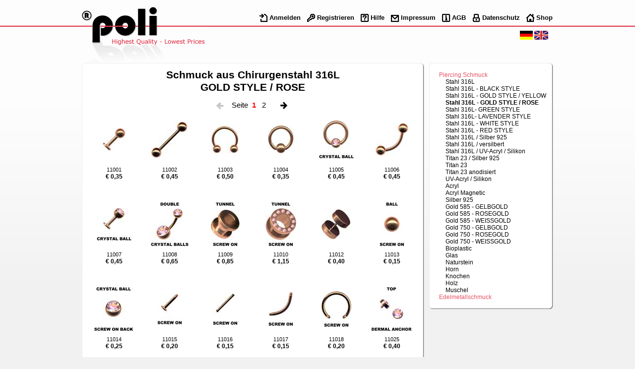

--- FILE ---
content_type: text/html; charset=utf-8
request_url: https://www.piercings-piercing.de/shop-DE/stahl-316l-gold-style-rose:::93_1.html?SID=21d92ec77e4a96a98eec928aa746ebc3
body_size: 3992
content:
<!doctype html public "-//W3C//DTD HTML 4.01//EN" "http://www.w3.org/TR/html4/strict.dtd">
<html>
<head>
<title>Poli Shop - Schmuck aus Chirurgenstahl 316L <br> GOLD STYLE / ROSE</title>
<link rel="SHORTCUT ICON" href="https://www.piercings-piercing.de/favicon.ico">
<meta name="description" content=" Schmuck aus Chirurgenstahl 316L <br> GOLD STYLE / ROSE">
<meta name="keywords" content="Stahl 316L - GOLD STYLE / ROSE">
<meta http-equiv="content-language" content="de">
<meta http-equiv="cache-control" content="no-cache">
<meta name="expires" content="0">
<meta name="robots" content="index,follow">
<meta name="language" content="de">
<meta name="author" content="Poli Schmuckmanufaktur Hannelore Politowski">
<meta name="company" content="Poli Schmuckmanufaktur Hannelore Politowski">
<meta name="page-topic" content="shopping">
<meta name="reply-to" content="info@piercings-piercing.de">
<meta name="distribution" content="global">
<meta name="revisit-after" content="7">
<meta http-equiv="Content-Type" content="text/html; charset=utf-8">
<meta http-equiv="Content-Style-Type" content="text/css"><link rel="StyleSheet" href="https://www.piercings-piercing.de/styles.css?1" type="text/css">
<script type="text/javascript"  src="https://www.piercings-piercing.de/js/jscript"></script>
</head>
<body style="background: #F1F1F1 url('images/themes/bg_red_line.gif') repeat-x;">


<div id="page_container" style="width:950px">
<!-- page top START --><div id="header_container" >
<img id="poli_logo" src="images/themes/poli_logo.gif" alt="POLI" >
<div id="user_container" >
&nbsp;</div>
<div id="header_menu_container">
<a class="menu" href="https://sslsites.de/www.piercing-piercing-piercing.de/shop-DE/login:_:3.html" rel="nofollow"><img src="images/iconsets/iconset0/icon_login.gif" alt="Anmelden"><span>Anmelden</span></a>
<a class="menu" href="https://sslsites.de/www.piercing-piercing-piercing.de/shop-DE/login:_:7.html" rel="nofollow"><img src="images/iconsets/iconset0/icon_register.gif" alt="Registrieren"><span>Registrieren</span></a>
<a class="menu" href="https://www.piercings-piercing.de/shop-DE/hilfe:_:8.html?SID=89718048ac8542c3d5af9104085cfc31" ><img src="images/iconsets/iconset0/icon_help.gif" alt="Hilfe"><span>Hilfe</span></a>
<a class="menu" href="https://www.piercings-piercing.de/shop-DE/impressum:_:0.html?SID=89718048ac8542c3d5af9104085cfc31" ><img src="images/iconsets/iconset0/icon_about_us.gif" alt="Impressum"><span>Impressum</span></a>
<a class="menu" href="https://www.piercings-piercing.de/shop-DE/konditionen:_:9.html?SID=89718048ac8542c3d5af9104085cfc31" ><img src="images/iconsets/iconset0/icon_conditions.gif" alt="AGB"><span>AGB</span></a>
<a class="menu" href="https://www.piercings-piercing.de/shop-DE/Datenschutz:_:10.html?SID=89718048ac8542c3d5af9104085cfc31" ><img src="images/iconsets/iconset0/icon_data_prot.gif" alt="Datenschutz"><span>Datenschutz</span></a>
<a class="menu" href="https://www.piercings-piercing.de/shop-DE/shop:::.html?SID=89718048ac8542c3d5af9104085cfc31" ><img src="images/iconsets/iconset0/icon_home.gif" alt="Shop"><span>Shop</span></a>
<div id="header_menu2_container">
<div id="google_translate_element" style="inline-block;float:right;margin-left:10px;"></div>
<script type="text/javascript">
function googleTranslateElementInit() {
  new google.translate.TranslateElement({pageLanguage: 'de', includedLanguages: 'de,en,bg,bs,cs,da,el,es,et,fa,fi,fr,hr,hu,is,it,ja,ka,ko,lt,lv,nl,no,pl,pt,ro,ru,sk,sl,sq,sr,sv,th,tr,uk,vi,zh-CN,zh-TW', layout: google.translate.TranslateElement.InlineLayout.SIMPLE, multilanguagePage: true}, 'google_translate_element');
}
</script>
<script type="text/javascript" src="//translate.google.com/translate_a/element.js?cb=googleTranslateElementInit"></script><span id="language_selector" style="margin-left:10px;">
<img src="images/DE.gif" alt="Deutsch">
<a href="https://www.piercings-piercing.de/shop.php?SID=89718048ac8542c3d5af9104085cfc31&amp;p=1&amp;d=93&amp;s=1&amp;l=EN" rel="nofollow"><img src="images/EN.gif" alt="English"></a>
</span>
</div> <!-- header_menu2_container -->
</div> <!-- header_menu_container -->
</div> <!-- -->
<!-- page top END -->
<!-- page middle start-->
<div id="page_middle" style="width:950px;clear:both">
<!-- item container start -->
<div id="item_container" style="width:690px"><!-- css & pictures shaded box top  -->
<div class="box" style="height:6px;">
<img style="float:left" src="images/boxes/bx1/b1_tl.gif" alt="">
<img style="float:right" src="images/boxes/bx1/b1_tr.gif" alt="">
<div style="margin-left:6px;margin-right:7px;height:6px;background: url(images/boxes/bx1/b1_t.gif) top repeat-x;">
</div>
</div>
<!-- shaded box middle  -->
<div class="box" style="background: url(images/boxes/bx1/b1_l.gif) left repeat-y;;">
<div style="background: url(images/boxes/bx1/b1_r.gif) right repeat-y;">
<div class="box_content" style="margin-right:7px;margin-left:6px;padding:1px;">
<!-- shaded box content start  --><div class="department_header">
<h1>Schmuck aus Chirurgenstahl 316L <br> GOLD STYLE / ROSE</h1>
</div><div class="page_select"><span class="page_sel_left"><img alt="Vorige Seite" src="images/iconsets/iconset0/icon_arrow_left_off.gif"></span>
Seite 
<span class="page_nr_act">1</span><span class="page_nr"><a href="https://www.piercings-piercing.de/shop-DE/stahl-316l-gold-style-rose:::93_2.html?SID=89718048ac8542c3d5af9104085cfc31">2</a></span>
<span class="page_sel_right"><a href="https://www.piercings-piercing.de/shop-DE/stahl-316l-gold-style-rose:::93_2.html?SID=89718048ac8542c3d5af9104085cfc31"><img alt="N&auml;chste Seite" src="images/iconsets/iconset0/icon_arrow_right.gif"></a></span>
</div>
<table class="items_container">
<tr>
<td class="items_img" ><a href="https://www.piercings-piercing.de/shop-DE/stahl-316l-gold-style-rose/lippenstecker-11001::3003.html?SID=89718048ac8542c3d5af9104085cfc31"><img src="images/items/100x100/11001.jpg?1769192930" alt="Lippenstecker 11001"></a></td>
<td class="items_img" ><a href="https://www.piercings-piercing.de/shop-DE/stahl-316l-gold-style-rose/stecker-11002::3004.html?SID=89718048ac8542c3d5af9104085cfc31"><img src="images/items/100x100/11002.jpg?1769192930" alt="Stecker 11002"></a></td>
<td class="items_img" ><a href="https://www.piercings-piercing.de/shop-DE/stahl-316l-gold-style-rose/hufeisen-11003::3005.html?SID=89718048ac8542c3d5af9104085cfc31"><img src="images/items/100x100/11003.jpg?1769192930" alt="Hufeisen 11003"></a></td>
<td class="items_img" ><a href="https://www.piercings-piercing.de/shop-DE/stahl-316l-gold-style-rose/klemmring-11004::3006.html?SID=89718048ac8542c3d5af9104085cfc31"><img src="images/items/100x100/11004.jpg?1769192930" alt="Klemmring 11004"></a></td>
<td class="items_img" ><a href="https://www.piercings-piercing.de/shop-DE/stahl-316l-gold-style-rose/klemmring-11005::3007.html?SID=89718048ac8542c3d5af9104085cfc31"><img src="images/items/100x100/11005.jpg?1769192930" alt="Klemmring 11005"></a></td>
<td class="items_img" ><a href="https://www.piercings-piercing.de/shop-DE/stahl-316l-gold-style-rose/banane-11006::3008.html?SID=89718048ac8542c3d5af9104085cfc31"><img src="images/items/100x100/11006.jpg?1769192930" alt="Banane 11006"></a></td>
<tr>
<td class="items_txt" ><a class="items" href="https://www.piercings-piercing.de/shop-DE/stahl-316l-gold-style-rose/lippenstecker-11001::3003.html?SID=89718048ac8542c3d5af9104085cfc31">11001</a><br>
<b>&euro; 0,35</b></td>
<td class="items_txt" ><a class="items" href="https://www.piercings-piercing.de/shop-DE/stahl-316l-gold-style-rose/stecker-11002::3004.html?SID=89718048ac8542c3d5af9104085cfc31">11002</a><br>
<b>&euro; 0,45</b></td>
<td class="items_txt" ><a class="items" href="https://www.piercings-piercing.de/shop-DE/stahl-316l-gold-style-rose/hufeisen-11003::3005.html?SID=89718048ac8542c3d5af9104085cfc31">11003</a><br>
<b>&euro; 0,50</b></td>
<td class="items_txt" ><a class="items" href="https://www.piercings-piercing.de/shop-DE/stahl-316l-gold-style-rose/klemmring-11004::3006.html?SID=89718048ac8542c3d5af9104085cfc31">11004</a><br>
<b>&euro; 0,35</b></td>
<td class="items_txt" ><a class="items" href="https://www.piercings-piercing.de/shop-DE/stahl-316l-gold-style-rose/klemmring-11005::3007.html?SID=89718048ac8542c3d5af9104085cfc31">11005</a><br>
<b>&euro; 0,45</b></td>
<td class="items_txt" ><a class="items" href="https://www.piercings-piercing.de/shop-DE/stahl-316l-gold-style-rose/banane-11006::3008.html?SID=89718048ac8542c3d5af9104085cfc31">11006</a><br>
<b>&euro; 0,45</b></td>

</tr>
<tr>
<td class="items_img" ><a href="https://www.piercings-piercing.de/shop-DE/stahl-316l-gold-style-rose/lippenstecker-11007::3009.html?SID=89718048ac8542c3d5af9104085cfc31"><img src="images/items/100x100/11007.jpg?1769192930" alt="Lippenstecker 11007"></a></td>
<td class="items_img" ><a href="https://www.piercings-piercing.de/shop-DE/stahl-316l-gold-style-rose/banane-11008::3010.html?SID=89718048ac8542c3d5af9104085cfc31"><img src="images/items/100x100/11008.jpg?1769192930" alt="Banane 11008"></a></td>
<td class="items_img" ><a href="https://www.piercings-piercing.de/shop-DE/stahl-316l-gold-style-rose/tunnel-11009::3011.html?SID=89718048ac8542c3d5af9104085cfc31"><img src="images/items/100x100/11009.jpg?1769192930" alt="Tunnel 11009"></a></td>
<td class="items_img" ><a href="https://www.piercings-piercing.de/shop-DE/stahl-316l-gold-style-rose/tunnel-11010::3012.html?SID=89718048ac8542c3d5af9104085cfc31"><img src="images/items/100x100/11010.jpg?1769192930" alt="Tunnel 11010"></a></td>
<td class="items_img" ><a href="https://www.piercings-piercing.de/shop-DE/stahl-316l-gold-style-rose/fake-stecker-11012::3165.html?SID=89718048ac8542c3d5af9104085cfc31"><img src="images/items/100x100/11012.jpg?1769192930" alt="Fake-Stecker 11012"></a></td>
<td class="items_img" ><a href="https://www.piercings-piercing.de/shop-DE/stahl-316l-gold-style-rose/schraubkugel-11013::3166.html?SID=89718048ac8542c3d5af9104085cfc31"><img src="images/items/100x100/11013.jpg?1769192930" alt="Schraubkugel 11013"></a></td>
<tr>
<td class="items_txt" ><a class="items" href="https://www.piercings-piercing.de/shop-DE/stahl-316l-gold-style-rose/lippenstecker-11007::3009.html?SID=89718048ac8542c3d5af9104085cfc31">11007</a><br>
<b>&euro; 0,45</b></td>
<td class="items_txt" ><a class="items" href="https://www.piercings-piercing.de/shop-DE/stahl-316l-gold-style-rose/banane-11008::3010.html?SID=89718048ac8542c3d5af9104085cfc31">11008</a><br>
<b>&euro; 0,65</b></td>
<td class="items_txt" ><a class="items" href="https://www.piercings-piercing.de/shop-DE/stahl-316l-gold-style-rose/tunnel-11009::3011.html?SID=89718048ac8542c3d5af9104085cfc31">11009</a><br>
<b>&euro; 0,85</b></td>
<td class="items_txt" ><a class="items" href="https://www.piercings-piercing.de/shop-DE/stahl-316l-gold-style-rose/tunnel-11010::3012.html?SID=89718048ac8542c3d5af9104085cfc31">11010</a><br>
<b>&euro; 1,15</b></td>
<td class="items_txt" ><a class="items" href="https://www.piercings-piercing.de/shop-DE/stahl-316l-gold-style-rose/fake-stecker-11012::3165.html?SID=89718048ac8542c3d5af9104085cfc31">11012</a><br>
<b>&euro; 0,40</b></td>
<td class="items_txt" ><a class="items" href="https://www.piercings-piercing.de/shop-DE/stahl-316l-gold-style-rose/schraubkugel-11013::3166.html?SID=89718048ac8542c3d5af9104085cfc31">11013</a><br>
<b>&euro; 0,15</b></td>

</tr>
<tr>
<td class="items_img" ><a href="https://www.piercings-piercing.de/shop-DE/stahl-316l-gold-style-rose/schraubkugel-11014::3167.html?SID=89718048ac8542c3d5af9104085cfc31"><img src="images/items/100x100/11014.jpg?1769192930" alt="Schraubkugel 11014"></a></td>
<td class="items_img" ><a href="https://www.piercings-piercing.de/shop-DE/stahl-316l-gold-style-rose/t-stab-11015::3168.html?SID=89718048ac8542c3d5af9104085cfc31"><img src="images/items/100x100/11015.jpg?1769192930" alt="T-Stab 11015"></a></td>
<td class="items_img" ><a href="https://www.piercings-piercing.de/shop-DE/stahl-316l-gold-style-rose/gewindestab-11016::3181.html?SID=89718048ac8542c3d5af9104085cfc31"><img src="images/items/100x100/11016.jpg?1769192930" alt="Gewindestab 11016"></a></td>
<td class="items_img" ><a href="https://www.piercings-piercing.de/shop-DE/stahl-316l-gold-style-rose/gewindestab-11017::3182.html?SID=89718048ac8542c3d5af9104085cfc31"><img src="images/items/100x100/11017.jpg?1769192930" alt="Gewindestab 11017"></a></td>
<td class="items_img" ><a href="https://www.piercings-piercing.de/shop-DE/stahl-316l-gold-style-rose/hufeisen-11018::3183.html?SID=89718048ac8542c3d5af9104085cfc31"><img src="images/items/100x100/11018.jpg?1769192930" alt="Hufeisen 11018"></a></td>
<td class="items_img" ><a href="https://www.piercings-piercing.de/shop-DE/stahl-316l-gold-style-rose/aufsatz-f%C3%BCr-hautanker-11025::3192.html?SID=89718048ac8542c3d5af9104085cfc31"><img src="images/items/100x100/11025.jpg?1769192930" alt="Aufsatz für Hautanker 11025"></a></td>
<tr>
<td class="items_txt" ><a class="items" href="https://www.piercings-piercing.de/shop-DE/stahl-316l-gold-style-rose/schraubkugel-11014::3167.html?SID=89718048ac8542c3d5af9104085cfc31">11014</a><br>
<b>&euro; 0,25</b></td>
<td class="items_txt" ><a class="items" href="https://www.piercings-piercing.de/shop-DE/stahl-316l-gold-style-rose/t-stab-11015::3168.html?SID=89718048ac8542c3d5af9104085cfc31">11015</a><br>
<b>&euro; 0,20</b></td>
<td class="items_txt" ><a class="items" href="https://www.piercings-piercing.de/shop-DE/stahl-316l-gold-style-rose/gewindestab-11016::3181.html?SID=89718048ac8542c3d5af9104085cfc31">11016</a><br>
<b>&euro; 0,15</b></td>
<td class="items_txt" ><a class="items" href="https://www.piercings-piercing.de/shop-DE/stahl-316l-gold-style-rose/gewindestab-11017::3182.html?SID=89718048ac8542c3d5af9104085cfc31">11017</a><br>
<b>&euro; 0,15</b></td>
<td class="items_txt" ><a class="items" href="https://www.piercings-piercing.de/shop-DE/stahl-316l-gold-style-rose/hufeisen-11018::3183.html?SID=89718048ac8542c3d5af9104085cfc31">11018</a><br>
<b>&euro; 0,20</b></td>
<td class="items_txt" ><a class="items" href="https://www.piercings-piercing.de/shop-DE/stahl-316l-gold-style-rose/aufsatz-f%C3%BCr-hautanker-11025::3192.html?SID=89718048ac8542c3d5af9104085cfc31">11025</a><br>
<b>&euro; 0,40</b></td>

</tr>
<tr>
<td class="items_img" ><a href="https://www.piercings-piercing.de/shop-DE/stahl-316l-gold-style-rose/aufsatz-f%C3%BCr-hautanker-11026::3235.html?SID=89718048ac8542c3d5af9104085cfc31"><img src="images/items/100x100/11026.jpg?1769192930" alt="Aufsatz für Hautanker 11026"></a></td>
<td class="items_img" ><a href="https://www.piercings-piercing.de/shop-DE/stahl-316l-gold-style-rose/klemmkugel-11028::3223.html?SID=89718048ac8542c3d5af9104085cfc31"><img src="images/items/100x100/11028.jpg?1769192930" alt="Klemmkugel 11028"></a></td>
<td class="items_img" ><a href="https://www.piercings-piercing.de/shop-DE/stahl-316l-gold-style-rose/banane-11029::3236.html?SID=89718048ac8542c3d5af9104085cfc31"><img src="images/items/100x100/11029.jpg?1769192930" alt="Banane 11029"></a></td>
<td class="items_img" ><a href="https://www.piercings-piercing.de/shop-DE/stahl-316l-gold-style-rose/clicker-11032::3327.html?SID=89718048ac8542c3d5af9104085cfc31"><img src="images/items/100x100/11032.jpg?1769192930" alt="Clicker 11032"></a></td>
<td class="items_img" ><a href="https://www.piercings-piercing.de/shop-DE/stahl-316l-gold-style-rose/clicker-11033::3326.html?SID=89718048ac8542c3d5af9104085cfc31"><img src="images/items/100x100/11033.jpg?1769192930" alt="Clicker 11033"></a></td>
<td class="items_img" ><a href="https://www.piercings-piercing.de/shop-DE/stahl-316l-gold-style-rose/clicker-11035::3353.html?SID=89718048ac8542c3d5af9104085cfc31"><img src="images/items/100x100/11035.jpg?1769192930" alt="Clicker 11035"></a></td>
<tr>
<td class="items_txt" ><a class="items" href="https://www.piercings-piercing.de/shop-DE/stahl-316l-gold-style-rose/aufsatz-f%C3%BCr-hautanker-11026::3235.html?SID=89718048ac8542c3d5af9104085cfc31">11026</a><br>
<b>&euro; 0,40</b></td>
<td class="items_txt" ><a class="items" href="https://www.piercings-piercing.de/shop-DE/stahl-316l-gold-style-rose/klemmkugel-11028::3223.html?SID=89718048ac8542c3d5af9104085cfc31">11028</a><br>
<b>&euro; 0,15</b></td>
<td class="items_txt" ><a class="items" href="https://www.piercings-piercing.de/shop-DE/stahl-316l-gold-style-rose/banane-11029::3236.html?SID=89718048ac8542c3d5af9104085cfc31">11029</a><br>
<b>&euro; 0,55</b></td>
<td class="items_txt" ><a class="items" href="https://www.piercings-piercing.de/shop-DE/stahl-316l-gold-style-rose/clicker-11032::3327.html?SID=89718048ac8542c3d5af9104085cfc31">11032</a><br>
<b>&euro; 1,45</b></td>
<td class="items_txt" ><a class="items" href="https://www.piercings-piercing.de/shop-DE/stahl-316l-gold-style-rose/clicker-11033::3326.html?SID=89718048ac8542c3d5af9104085cfc31">11033</a><br>
<b>&euro; 1,75</b></td>
<td class="items_txt" ><a class="items" href="https://www.piercings-piercing.de/shop-DE/stahl-316l-gold-style-rose/clicker-11035::3353.html?SID=89718048ac8542c3d5af9104085cfc31">11035</a><br>
<b>&euro; 1,95</b></td>

</tr>
<tr>
<td class="items_img" ><a href="https://www.piercings-piercing.de/shop-DE/stahl-316l-gold-style-rose/clicker-11034::3348.html?SID=89718048ac8542c3d5af9104085cfc31"><img src="images/items/100x100/11034.jpg?1769192930" alt="Clicker 11034"></a></td>
<td class="items_img" ><a href="https://www.piercings-piercing.de/shop-DE/stahl-316l-gold-style-rose/clicker-11031::3311.html?SID=89718048ac8542c3d5af9104085cfc31"><img src="images/items/100x100/11031.jpg?1769192930" alt="Clicker 11031"></a></td>
<td class="items_img">&nbsp;</td>
<td class="items_img">&nbsp;</td>
<td class="items_img">&nbsp;</td>
<td class="items_img">&nbsp;</td>
</tr>
<tr>
<td class="items_txt" ><a class="items" href="https://www.piercings-piercing.de/shop-DE/stahl-316l-gold-style-rose/clicker-11034::3348.html?SID=89718048ac8542c3d5af9104085cfc31">11034</a><br>
<b>&euro; 1,95</b></td>
<td class="items_txt" ><a class="items" href="https://www.piercings-piercing.de/shop-DE/stahl-316l-gold-style-rose/clicker-11031::3311.html?SID=89718048ac8542c3d5af9104085cfc31">11031</a><br>
<b>&euro; 1,95</b></td>
<td class="items_txt">&nbsp;</td>
<td class="items_txt">&nbsp;</td>
<td class="items_txt">&nbsp;</td>
<td class="items_txt">&nbsp;</td>

</tr></table>
<div class="page_select"><span class="page_sel_left"><img alt="Vorige Seite" src="images/iconsets/iconset0/icon_arrow_left_off.gif"></span>
Seite 
<span class="page_nr_act">1</span><span class="page_nr"><a href="https://www.piercings-piercing.de/shop-DE/stahl-316l-gold-style-rose:::93_2.html?SID=89718048ac8542c3d5af9104085cfc31">2</a></span>
<span class="page_sel_right"><a href="https://www.piercings-piercing.de/shop-DE/stahl-316l-gold-style-rose:::93_2.html?SID=89718048ac8542c3d5af9104085cfc31"><img alt="N&auml;chste Seite" src="images/iconsets/iconset0/icon_arrow_right.gif"></a></span>
</div>
<!-- shaded box content end  -->
</div>
</div>
</div>
<!-- shaded box bottom  -->
<div class="box" style="height:6px;">
<img style="float:left" src="images/boxes/bx1/b1_bl.gif" alt="">
<img style="float:right" src="images/boxes/bx1/b1_br.gif" alt="">
<div style="margin-right:7px;margin-left:6px;height:6px;background: url(images/boxes/bx1/b1_b.gif) top repeat-x;">
</div>
</div>
<!-- item window end -->
</div>
<div id="side_container" style="width:250px"><!-- navigator / basket start -->
<!-- css & pictures shaded box top  -->
<div class="box" style="height:6px;">
<img style="float:left" src="images/boxes/bx1/b1_tl.gif" alt="">
<img style="float:right" src="images/boxes/bx1/b1_tr.gif" alt="">
<div style="margin-left:6px;margin-right:7px;height:6px;background: url(images/boxes/bx1/b1_t.gif) top repeat-x;">
</div>
</div>
<!-- shaded box middle  -->
<div class="box" style="background: url(images/boxes/bx1/b1_l.gif) left repeat-y;;">
<div style="background: url(images/boxes/bx1/b1_r.gif) right repeat-y;">
<div class="box_content" style="margin-right:7px;margin-left:6px;padding:1px;">
<!-- shaded box content start  --><div id="side">
<div id="navtree">

<ul>
<li><a class="main" href="https://www.piercings-piercing.de/shop-DE/piercing-schmuck:::34_1.html?SID=89718048ac8542c3d5af9104085cfc31">Piercing Schmuck </a>
<ul>
<li><a href="https://www.piercings-piercing.de/shop-DE/stahl-316l:::6_1.html?SID=89718048ac8542c3d5af9104085cfc31">Stahl 316L </a></li>
<li><a href="https://www.piercings-piercing.de/shop-DE/stahl-316l-black-style:::7_1.html?SID=89718048ac8542c3d5af9104085cfc31">Stahl 316L - BLACK STYLE</a></li>
<li><a href="https://www.piercings-piercing.de/shop-DE/stahl-316l-gold-style-yellow:::8_1.html?SID=89718048ac8542c3d5af9104085cfc31">Stahl 316L - GOLD STYLE / YELLOW</a></li>
<li><a class="highlight" href="https://www.piercings-piercing.de/shop-DE/stahl-316l-gold-style-rose:::93_1.html?SID=89718048ac8542c3d5af9104085cfc31">Stahl 316L - GOLD STYLE / ROSE</a></li>
<li><a href="https://www.piercings-piercing.de/shop-DE/stahl-316l-green-style:::78_1.html?SID=89718048ac8542c3d5af9104085cfc31">Stahl 316L- GREEN STYLE</a></li>
<li><a href="https://www.piercings-piercing.de/shop-DE/stahl-316l-lavender-style:::79_1.html?SID=89718048ac8542c3d5af9104085cfc31">Stahl 316L- LAVENDER STYLE</a></li>
<li><a href="https://www.piercings-piercing.de/shop-DE/stahl-316l-white-style:::80_1.html?SID=89718048ac8542c3d5af9104085cfc31">Stahl 316L - WHITE STYLE</a></li>
<li><a href="https://www.piercings-piercing.de/shop-DE/stahl-316l-red-style:::91_1.html?SID=89718048ac8542c3d5af9104085cfc31">Stahl 316L - RED STYLE</a></li>
<li><a href="https://www.piercings-piercing.de/shop-DE/stahl-316l-silber-925:::9_1.html?SID=89718048ac8542c3d5af9104085cfc31">Stahl 316L / Silber 925</a></li>
<li><a href="https://www.piercings-piercing.de/shop-DE/stahl-316l-versilbert:::10_1.html?SID=89718048ac8542c3d5af9104085cfc31">Stahl 316L / versilbert</a></li>
<li><a href="https://www.piercings-piercing.de/shop-DE/stahl-316l-uv-acryl-silikon:::13_1.html?SID=89718048ac8542c3d5af9104085cfc31">Stahl 316L / UV-Acryl / Silikon</a></li>
<li><a href="https://www.piercings-piercing.de/shop-DE/titan-23-silber-925:::11_1.html?SID=89718048ac8542c3d5af9104085cfc31">Titan 23 / Silber 925</a></li>
<li><a href="https://www.piercings-piercing.de/shop-DE/titan-23:::12_1.html?SID=89718048ac8542c3d5af9104085cfc31">Titan 23</a></li>
<li><a href="https://www.piercings-piercing.de/shop-DE/titan-23-anodisiert:::72_1.html?SID=89718048ac8542c3d5af9104085cfc31">Titan 23 anodisiert</a></li>
<li><a href="https://www.piercings-piercing.de/shop-DE/uv-acryl-silikon:::15_1.html?SID=89718048ac8542c3d5af9104085cfc31">UV-Acryl / Silikon</a></li>
<li><a href="https://www.piercings-piercing.de/shop-DE/acryl:::14_1.html?SID=89718048ac8542c3d5af9104085cfc31">Acryl</a></li>
<li><a href="https://www.piercings-piercing.de/shop-DE/acryl-magnetic:::92_1.html?SID=89718048ac8542c3d5af9104085cfc31">Acryl Magnetic</a></li>
<li><a href="https://www.piercings-piercing.de/shop-DE/silber-925:::16_1.html?SID=89718048ac8542c3d5af9104085cfc31">Silber 925</a></li>
<li><a href="https://www.piercings-piercing.de/shop-DE/gold-585-gelbgold:::90_1.html?SID=89718048ac8542c3d5af9104085cfc31">Gold 585 - GELBGOLD</a></li>
<li><a href="https://www.piercings-piercing.de/shop-DE/gold-585-rosegold:::97_1.html?SID=89718048ac8542c3d5af9104085cfc31">Gold 585 - ROSEGOLD</a></li>
<li><a href="https://www.piercings-piercing.de/shop-DE/gold-585-weissgold:::98_1.html?SID=89718048ac8542c3d5af9104085cfc31">Gold 585 - WEISSGOLD</a></li>
<li><a href="https://www.piercings-piercing.de/shop-DE/gold-750-gelbgold:::17_1.html?SID=89718048ac8542c3d5af9104085cfc31">Gold 750 - GELBGOLD</a></li>
<li><a href="https://www.piercings-piercing.de/shop-DE/gold-750-rosegold:::99_1.html?SID=89718048ac8542c3d5af9104085cfc31">Gold 750 - ROSEGOLD</a></li>
<li><a href="https://www.piercings-piercing.de/shop-DE/gold-750-weissgold:::100_1.html?SID=89718048ac8542c3d5af9104085cfc31">Gold 750 - WEISSGOLD</a></li>
<li><a href="https://www.piercings-piercing.de/shop-DE/bioplastic:::71_1.html?SID=89718048ac8542c3d5af9104085cfc31">Bioplastic</a></li>
<li><a href="https://www.piercings-piercing.de/shop-DE/glas:::77_1.html?SID=89718048ac8542c3d5af9104085cfc31">Glas</a></li>
<li><a href="https://www.piercings-piercing.de/shop-DE/naturstein:::82_1.html?SID=89718048ac8542c3d5af9104085cfc31">Naturstein</a></li>
<li><a href="https://www.piercings-piercing.de/shop-DE/horn:::83_1.html?SID=89718048ac8542c3d5af9104085cfc31">Horn</a></li>
<li><a href="https://www.piercings-piercing.de/shop-DE/knochen:::84_1.html?SID=89718048ac8542c3d5af9104085cfc31">Knochen</a></li>
<li><a href="https://www.piercings-piercing.de/shop-DE/holz:::85_1.html?SID=89718048ac8542c3d5af9104085cfc31">Holz</a></li>
<li><a href="https://www.piercings-piercing.de/shop-DE/muschel:::86_1.html?SID=89718048ac8542c3d5af9104085cfc31">Muschel</a></li>
</ul>
</li>
<li><a class="main" href="https://www.piercings-piercing.de/shop-DE/edelmetallschmuck:::35_1.html?SID=89718048ac8542c3d5af9104085cfc31">Edelmetallschmuck</a></li>

</ul>
</div> <!-- navtree -->
</div> <!-- side -->
<!-- shaded box content end  -->
</div>
</div>
</div>
<!-- shaded box bottom  -->
<div class="box" style="height:6px;">
<img style="float:left" src="images/boxes/bx1/b1_bl.gif" alt="">
<img style="float:right" src="images/boxes/bx1/b1_br.gif" alt="">
<div style="margin-right:7px;margin-left:6px;height:6px;background: url(images/boxes/bx1/b1_b.gif) top repeat-x;">
</div>
</div>
<!-- shop navigator and basket end -->
</div>
<!-- page middle container end -->
</div>
<!-- page_bottom_start -->
<br style="clear:both">
<div style="font: bold 9pt arial, helvetica, sans-serif;margin-top:5px;margin-bottom:10px">
&copy; 2026 &reg;poli Schmuckmanufaktur / Hannelore Politowski /  Friedbergstra&szlig;e 37 / D-14057 Berlin / Deutschland </div>
<!-- page_bottom_end -->
</div> <!-- page_container-->
</body>


--- FILE ---
content_type: text/css
request_url: https://www.piercings-piercing.de/styles.css?1
body_size: 20940
content:
/* Start generic Settings */
body {
	font-family: verdana, arial, sans-serif;
	font-size: 9pt;
	margin: 0;
	padding: 0;
}

table {
	margin:0px;
	padding:0px;
  border-spacing:0px;
}

img {
	margin:0px;
	padding:0px;
	border:0px;
}

a:link, a:visited, a:hover {
	color: #000000; 
	/*background: #ffffff;*/
	font: bold 9pt verdana, arial, sans-serif;
	text-decoration: underline; 
	border: 0px solid black;
}

a:hover {
	color: #e0273d; 
	background: #ffffff;
	border: 0px solid black;
}

a:active {
	border: 0px solid black;
}

ul { list-style-position: inside; margin-left: 	0px; padding-left: 30px; list-style: square; vertical-align: middle; }
li { margin: 0em 0em; padding: 0px; }

h1 {
  font: bold 14pt verdana, arial, sans-serif;
  font-style: italic;
}

h2 {
  font: bold 12pt verdana, arial, sans-serif;
}

.fnt_small  {font: normal 8pt verdana, arial, sans-serif}
.fnt_std    {font: normal 9pt verdana, arial, sans-serif}
.fnt_middle {font: normal 12pt verdana, arial, sans-serif}
.fnt_header {font: normal 14pt verdana, arial, sans-serif}
.fnt_bigheader {font: bold 16pt verdana, arial, sans-serif}
.fnt_ul {text-decoration:underline}

a.admin:link, a.admin:visited { font-style: normal; font-size:8pt; font-weight:normal; text-decoration: none; color: #ff0000;}
a.admin:hover {font-style: normal; font-size:8pt; font-weight:normal; text-decoration: underline; color: #ff0000;}

a.hd:link, a.hd:visited, a.hd:hover {
  font: bold 14pt verdana, arial, sans-serif;
  font-style: italic;
  text-decoration: none; 
}

/* End generic Settings */


#order_procedure {
   height:32px;
   padding: 20px 0px;
   text-align:center;
}

#order_procedure #descr {
  font: normal 14pt verdana, arial, sans-serif;
  padding: 0px 10px;
  background: none;
}

#order_procedure span {
  vertical-align:middle;  
  display:inline-block;
  height:32px;
  padding: 0px 0px;
  margin: 0px 0px;
  background: #FAFAFA;
  /*border:1px dotted black;*/
}

#order_procedure #active  {
  background: #f00;
}

#order_procedure #active span.txt  {
  background: #f00;
  font: bold 10pt verdana, arial, sans-serif;
}

#order_procedure img {
   vertical-align:middle;
   margin-right: 0px;
   padding:0px;
   /*border:1px dotted black;*/
}

#order_procedure span.txt {
   display:inline;
   margin: 0px 10px;
}

#page_header {
  text-align: center;
  padding-bottom:10px;
}

/* main container for aligning the whole page */
#error_msg {
	font: bold 10pt arial, helvetica, sans-serif;
}

/* main container for aligning the whole page */
#page_container {
	/*border: 1px dotted black;*/
	margin-left: auto;
	margin-right: auto;
	padding: 0px 40px;
	position:static;
}


#resize_icons {
  position:fixed;
  top: 5px; 
  left: 5px;
  background:none;
}

#resize_icons a {
  background:none;
	font: bold 10pt arial, helvetica, sans-serif;
	text-decoration: none;
	color: black;
}

#resize_icons a:hover span {
  display:inline;
  height:16px;
  background:white;
  padding:4px;
}

#resize_icons a span {
  display:none;
}


#resize_icons img {
  vertical-align:middle;
}

#resize_icons div {
  padding: 0px;
  margin: 0px;
}

/* header */
#header_container {
	margin-top: 0px;
	height: 115px;
	position:relative;
}

/* user display container */
#user_container {
	padding-top: 15px;
	padding-left: 20px;
	float: left;
}

#poli_logo {
	margin-top: 14px;
	float: left;
	vertical-align: top;
}

#header_menu_container {
	float: right;
	margin-top:25px;
	height:25px;

}

#header_menu2_container {
	float: right;
	margin-top:15px;
	height:25px;
	clear:left;
}
/*
a.menu {
	display: block;
	float: left;
	margin-top: 0px;
	margin-left: 4px;
	margin-right:4px;
	width: 24px;
	font: bold 10pt arial, helvetica, sans-serif;
	text-decoration: none;
	color: black;
	height:25px;
	background:transparent;
}
*/
a.menu {
	display: block;
	float: left;
	margin-top: 0px;
	margin-left: 8px;
	margin-right:1px;
	font: bold 10pt arial, helvetica, sans-serif;
	text-decoration: none;
	color: black;
	background:transparent;
}

div.basket_menu_container {
  height:30px;
  width:500px;
  background:none;
  margin-left: auto;
  margin-right: auto;
  margin-top: 30px;
  margin-bottom:10px;
}

div.basket_menu_container a.menu {
  	margin-left: 70px;
}
/*
a.menu:hover span {
	display: block;
	position: relative;
	top:-38px;
	left:-89px;
	text-align:center;
	background:none;
	width:200px;
	text-decoration: none;
	color: black;
	font: bold 10pt arial, helvetica, sans-serif;
}

a.menu span {
	display: none;
}
*/
a.menu img{
  vertical-align:middle;  
  background: none;
}


div.header_menu_hor_sep {
	float: left;
	width: 20px;
	height: 24px;
}

/**********************************************************************
main table cell for items and departments
***********************************************************************/

#center_table {
	width:100%;
}

#item_container {
  float:left;
}

#side_container {
  float:right; 
}

div.department_header {
  margin:0px; 
  padding:5px;
}

div.department_header h1 {
  font: bold 16pt verdana, arial, sans-serif;
}

div.page_select {
  /*border: 1px solid black; */
  margin:0px;
  padding:10px 0px;
  text-align:center;
  text-decoration:none;
  font: normal 11pt verdana, arial, sans-serif;
}

div.page_select img{
  vertical-align:middle;
  width:20px;
  margin:0px 10px;
}

div.page_select span.page_sel_left{
}

div.page_select span.page_sel_right{
}

div.page_select span.page_sel_up{
  margin: 0px 20px;
}

div.page_select span.page_nr_act {
  font: bold 11pt verdana, arial, sans-serif;
  text-decoration:none;
  background : none;
  padding: 0px 4px;
  border-style: solid;
  border-color: #000;
  border-width: 0px 0px 0px 0px;
  border-radius: 0px;
  color: red;
}

div.page_select a, span.page_nr {
  font: normal 11pt verdana, arial, sans-serif;
  text-decoration:none;
  padding: 0px 4px;
}



div.department_header {
 /*border: 1px solid black; */
 text-align:center;
 padding: 0px;
 margin:0px;
}

div.department_header #page_nr {
 padding: 0px;
 margin:0px;
}

div.department_header h1 {
  /*border:1px solid black;*/
  margin:5px 0px 5px 0px;
  padding:0px;
}

div.quicksel {
  text-align:left;
  padding:1px;
  margin:1px;
  background:white;
  border:1px solid black;
  border-left:1px solid #999999;
  border-top:1px solid #999999;
  border-right:2px solid #000000;
  border-bottom :2px solid #000000;
}

div.quicksel h2 {
  text-align:left; 
  font-weight:bold; 
  font-style:italic;
  font-size:11pt; 
  padding:5px;
  /*border:1px solid black;*/ 
  margin:0px;
}

div.quicksel ul {
  list-style:none;
  margin:0px;
  padding:5px;
}

div.quicksel li{
  /*clear:both;*/
  list-style:none;
  padding-bottom:5px;
  vertical-align:middle;
  /*border:1px solid black;*/
}

div.quicksel label {
  display:inline-block;
  width:75px;
  /*float:left;*/
 /*background:#888;*/
  text-align:left;
  vertical-align:middle;

}

div.quicksel li.qs_submit {
  text-align:right;
}

div.quicksel input  {
  vertical-align:middle;
  display:inline-block;
  /*border:1px solid black; */
  padding:0px;
  margin: 0px 4px;
}

div.quicksel select  {
  vertical-align:middle;
  display:inline-block;
  /*border:1px solid black; */
  padding:0px;
  margin:0px 0px;
  width:250px;
}
/****** Box settings ******/

div.box {
  padding:0px;
  margin:0px; 
}

div.box_content {
  padding:0px;
  margin:0px;
  background: #FFF;
}


#language_selector {
  /*border:1px solid black;  */
}

#region_selector img {
  height:15px;  
}

#region_selector a {
  margin: 0px 2px;
	text-decoration: none;
}

#region_selector span.hor_spacer {
	margin-right: 10px;
}


#side {
	background:white;
}

#side div.hor_separator{
  padding: 0px 2px;
	background:url('images/hor_seperator_2px.gif') repeat-X center center;
}

#navtree  {
	background: none;
	padding: 10px 0px;
}

#navtree a {
	font: normal 9pt arial,helvetica,sans-serif;text-decoration: none; color: #000000;
}

#navtree a.highlight {
	font: bold 9pt arial, helvetica, sans-serif;text-decoration: none; color: #000000;
}

#navtree a.main_highlight{
	font: bold 9pt arial, helvetica, sans-serif;text-decoration: none; color: #e65263;
}

#navtree a.main {
	font: normal 9pt arial, helvetica, sans-serif;text-decoration: none; color: #e65263;
}


#navtree li {
	list-style-type: none;
	margin: 0px;
  padding-left:9px;
  background:transparent url('images/nav_arrow_right.gif') no-repeat;
  background-position: 0px 0.25em;
 }

#navtree ul {
	list-style-type: none;
	margin: 0px 0px;
	padding-left: 4px;
}

span.hor_seperator {
	display: block;
	margin: 5px 10px;
	padding: 1px;
	background: white url('images/hor_seperator_2px.gif') repeat-x center center;
}

#basket_container {
	font: normal 10pt arial,helvetica,sans-serif;text-decoration: none; color: #000000;
	border-bottom:1px black dotted;
	margin:0px;
	padding-bottom:10px;
}

#basket_container a {
	font: normal 10pt arial,helvetica,sans-serif;text-decoration: none; color: #000000;
}

#basket_order {
  padding-top:0px;
  text-align:right;
  background: none;
}

#basket_order a {
  font: bold 10pt arial,helvetica,sans-serif;text-decoration: none; color: #000000;
}

#basket_container p {
	margin:5px;
}

#basket_container img {
  background: none;
  vertical-align:top; 
}

#basket_container h1 {
  text-align:center;
  margin:0px;
  padding:0px;
  padding-bottom:5px;
  line-height:12pt;
  /*border:1px solid black;*/
	font: normal 12pt arial,helvetica,sans-serif;text-decoration: none; color: #000000;
}

#basket_container h1 a {
	font: bold 12pt arial,helvetica,sans-serif;text-decoration: none; color: #000000;
}

#last_item {
  background : none ;
  padding-bottom: 10px;
}

#last_item a {
	font: normal 9pt arial,helvetica,sans-serif;text-decoration: none; color: #000000;
}

#last_item img {
	  vertical-align:middle; 
}

#last_item_totals {
  text-align:left;  
  padding-bottom: 5px;
}

#last_item_totals a {
	font: normal 9pt arial,helvetica,sans-serif;text-decoration: none; color: #000000;
}

#basket_table {
  width:100%;
	margin: 0px;
	padding: 0px;
}

#vert_spacer_items {
	height:30px;
}


/* needed by contents function */
img.items_picture {
  /*border: 1px green solid;*/
	margin:0;
	padding:2px;
	vertical-align:middle;
}


/* department screen items table style */

table.items_container {
	margin:auto;
	/*border:1px solid green;*/
	padding-bottom:10px;
}

td.items_img {
  /*border: 1px green solid;*/
  text-align: center;
  vertical-align:middle;
  width:110px;
  height:100px;
  /*opacity: .25;*/
}

td.items_txt {
  /*border: 1px red solid;*/
  text-align: center;
  vertical-align:bottom;
  padding-bottom:40px;
}

a.items:link {
	font: normal 8pt arial,helvetica,sans-serif;text-decoration: none; color: #000000;
}

a.items:visited {
	font: normal 8pt arial,helvetica,sans-serif;text-decoration: none; color: #000000;
}

a.items:hover {
	font: normal 8pt arial,helvetica,sans-serif;text-decoration: underline; color: #FF0000;
}

div.center {
	text-align: center;
}
/*
#vert_spacer_items_table {
	height:10px;
}*/



#contents_table {
	width:100%;
 	background-color: #eeeeee;
 	border-width: 2px 3px 3px 2px;
 	border-style: solid;
 	border-color:  #DDDDDD #999999 #999999 #DDDDDD;
	text-align:left; 
	border-collapse: separate;
	text-align:left;
}

#contents_table td, #contents_table th{
	width:auto;
	border: 1px solid white;
	padding: 2px 5px;
}

#contents_table td.options {
  font: normal 8pt verdana, arial, sans-serif;
}

#contents_table a {
	background-color: #eeeeee;
}

#contents_table ul {
	padding: 0px;
	margin: 0px 2em;
}

#contents_table li{
	white-space:nowrap;
}

#contents_table td.total {
	width:auto;	
  background: #DDDDDD;
	padding-top: 10px;
	border: 1px solid white;
	text-align: right;
}

#contents_table td.total_end {
	width:auto;	
  background: #DDDDDD;
	padding-top: 10px;
	border: 1px solid white;
	text-align: right;
	font-weight:bold;
}

#contents_table td.total_netto {
	width:auto;	
  background: #DDDDDD;
	padding-top: 10px;
	border: 1px solid white;
	text-align: right;
}

#contents_table td.totalsep {
	width:auto;	
  background: #eeeeee;
  padding: 0px 0px;
  border: 1px solid white;
}

#contents_container_table {
	width:100%;
}

#contents_container_table td{
	padding:5px;
	vertical-align:top
}

#basket_menu_bulk_purchase_note  {
  font-weight:bold;
  color:#ff0000;
  text-align: center;
  margin-top: 10px;
}


#shipping_billing_container {
	padding:0px;
	margin:10px;
	text-align:center;
}

#shipping_billing_container #buttons {
	width: 600px;
	margin: 20px auto;
}

#shipping_billing_container #buttons span{
	margin:0px 50px;
}

#address_table {
	width:600px;
	margin: 10px auto;
	background-color: #eeeeee;
	border-width: 2px 3px 3px 2px;
	border-style: solid;
	border-color:  #DDDDDD #999999 #999999 #DDDDDD;
	text-align:left; 
	border-collapse: separate;
}

#address_table td, address_table th {
	border-bottom: 1px solid white;
	padding: 2px 2px;
}
/*
#address_table input, #address_table textarea {
	width:600px;
	margin:auto;
	background-color: #eeeeee;
	border-width: 2px 3px 3px 2px;
	border-style: solid;
	border-color:  #DDDDDD #999999 #999999 #DDDDDD;
	text-align:left; 
	border-collapse: separate;
}
*/

textarea {
  resize:none;
}

#shipping_address_table {
	width:600px;
	margin: 10px auto;
	background-color: #eeeeee;
	border-width: 2px 3px 3px 2px;
	border-style: solid;
	border-color:  #DDDDDD #999999 #999999 #DDDDDD;
	text-align:left; 
	border-collapse: separate;
}

#shipping_address_table td, address_table th {
	border-bottom: 1px solid white;
	padding: 2px 2px;
}

#shipping_table {
	width:600px;
	margin: 10px auto;
	background-color: #eeeeee;
	border-width: 2px 3px 3px 2px;
	border-style: solid;
	border-color:  #DDDDDD #999999 #999999 #DDDDDD;
	text-align:left; 
	border-collapse: separate;
}

#shipping_table td, shipping_table th {
	border: 1px solid white;
	padding: 2px 2px;
}

#billing_table {
	width:600px;
	margin:auto;
	background-color:#eeeeee;
	border-width:2px 3px 3px 2px;
	border-style:solid;
	border-color:#DDDDDD #999999 #999999 #DDDDDD;
	text-align:left; 
	border-collapse:separate;
}

#billing_table td {
	border: 1px solid white;
	vertical-align:middle;
	padding: 2px;
}

#sepa_signature {
  margin : 10px;
  padding : 2px;
  font: bold 10pt verdana, arial, sans-serif;
}

#sepa_signature span {
  margin : 0px 10px;
}

table.form_table {
  width:400px;
 
 	background-color: #eeeeee;
 	border-width: 2px 3px 3px 2px;
 	border-style: solid;
 	border-color:  #DDDDDD #999999 #999999 #DDDDDD;
	text-align:left; 
	border-collapse: separate;
}

table.form_table td, register_login_table th {
	border: 1px solid white;
	padding: 2px 2px;
}

#register_container_table {
	width:100%;
}

#register_container_table td {
	padding:5px;
	vertical-align:top
}

#register_button_table {
	width:100%;
	text-align:center;
}

#register_button_table td {
	width:33%;
}

#register_button_table input {
	width:10em;
}

#login_table {
 	background-color: #eeeeee;
 	border-width: 2px 3px 3px 2px;
 	border-style: solid;
 	border-color:  #DDDDDD #999999 #999999 #DDDDDD;
	text-align:left; 
	border-collapse: separate;
	text-align:left;
}

#login_table td{
	border: 1px solid white;
	padding: 2px 2px;
}

#order_catalog_table {
  margin-left: auto;
  margin-right: auto;
  margin-bottom: 10px;
	width:50%;
 	background-color: #eeeeee;
 	border-width: 2px 3px 3px 2px;
 	border-style: solid;
 	border-color:  #DDDDDD #999999 #999999 #DDDDDD;
	text-align:left; 
	border-collapse: separate;
	text-align:left;
}

#order_catalog_table td{
	border: 1px solid white;
	padding: 2px 2px;
}

select, textarea, input.txt {
	font: 9pt Verdana, arial, helvetica, sans-serif; 
	background-color: white;
	border-left: 1px solid #999999;
	border-top: 1px solid #999999;
	border-right: 1px solid #eeeeee;
	border-bottom: 1px solid #eeeeee;
	padding: 2px;
}

input.button {
	font:9pt Verdana, arial, helvetica, sans-serif; 
	background-color: #f7f7f7;
	border-left: 1px solid #eeeeee;
	border-top: 1px solid #eeeeee;
	border-right: 1px solid #999999;
	border-bottom: 1px solid #999999;
}

#about_us_scrollpicts {
	width:660px;
	height:200px;
	border:none;
	position:relative;
	overflow:hidden;
	float:none;
  margin: auto;
	top:10px;
	text-align:center;
	background: none;
}


#about_us_scrollpicts img {
 border:none;
 border-width:0px;
 padding:0px;
}

#about_us_adress {
  background: none;
  float:none;
  padding: 50px;
  margin: auto;
  text-align:left;
}
#about_us_adress h1 {
	background: none;
  font: bold 11pt verdana, arial, sans-serif;
  font-style: italic;
	margin:0px;
	padding-bottom:5px;
}

#about_us_adress h2 {
	background: none;
  font: bold 10pt verdana, arial, sans-serif;
  font-style: italic;
	margin:0px;
	padding-bottom:7px;
}

#about_us_adress a {
  font: normal 10pt verdana, arial, sans-serif;
  text-decoration:underline;
}

#about_us_to_shop {
  background: none;
  text-align: right;
  margin:5px;
}

#about_us_to_shop img {
  vertical-align:middle;
  background:none;
  margin: 0px 10px;
}

#about_us_to_shop a {
  font: bold 11pt verdana, arial, sans-serif;
}

#edit_users_table {
	width:100%;
 	background-color: #eeeeee;
 	border-width: 2px 3px 3px 2px;
 	border-style: solid;
 	border-color:  #DDDDDD #999999 #999999 #DDDDDD;
	text-align:left; 
	border-collapse: separate;
}

#edit_users_table td, edit_users_table th {
	border-bottom: 1px solid white;
	padding: 2px 2px;
}

#edit_users_ctrl_table {
	width:100%;
	text-align:left; 
	border-collapse: separate;
}

#edit_users_table td, edit_users_table th {
	padding: 2px 2px;
}


#admin_main_menu {
  margin:2em;
  text-align:left; 
}

#admin_main_menu span {
  padding-left:5px;
  padding-right:5px;
  padding-bottom:5px;
  padding-top:5px;
  margin:0px;
  border-top: 1px solid black;
  border-left: 1px solid black;
  border-right: 1px solid black;
  background: #DDDDDD;
}

#admin_main_menu span.normal {
  background: #DDDDDD;
}

#admin_main_menu span.highlight {
  background: #FFFFFF;
}

#admin_main_menu span.hor_space {
  border-top: 0px solid black;
  border-left: 0px solid black;
  border-right: 0px solid black;
  border-bottom: 1px solid black;
  background: none;
}

#admin_main_menu a {
  background: none;
}



/* item screen specific styles */
div.item_selector {
  float:none;
  text-align:center;
}

div.item_selector img {
  vertical-align:middle;
}

div.item_selector span {
  display: inline-block;
}

div.item_selector #back_to_dep {
  padding: 0px 30%;
  background:none;
} 

div.item_selector #previous_item {
  padding-right:0px;
  background:none;
} 

div.item_selector #next_item {
  padding-left:0px;
  background:none;
} 


#item_scr_main {
  text-align:center;
}

#item_scr_img {
  text-align:center;
  float:none;
  display:inline-block;
  vertical-align:middle;
  width:38%;
  margin:0px;
  padding:0px;
}

#item_scr_img img{
  max-width:200px;
  margin-top:20px;
}


#item_scr_img img:hover {
  max-width:400px;
  border-top: 1px solid black;
  border-bottom: 2px solid black;
  border-left: 1px solid black;
  border-right: 2px solid black;
  display:block;
  position: relative;
  margin:20px;
  padding:20px;
  background:white;
  /*top:20px;*/

}

#item_scr_form {
  text-align:left;
  display:inline-block;
  float:none;
  vertical-align:middle;
  width:58%;
  margin:0px;
  padding:0px;  
}

#item_scr_inputs ul{
  list-style:none;
  margin:0px;
  padding:5px;
}

#item_scr_inputs li{
  vertical-align:middle;
  padding:2px;
}

#item_scr_form label{
  display:inline-block;
  vertical-align:middle;
  width:60px;
}

#item_scr_form select{
  width:300px;
}

#item_scr_form input{
  vertical-align:middle;
  margin: 2px 0px;
}

#item_scr_form li.button {
  text-align:right;
}


#item_scr_form fieldset {
  border-width: 4px 0px 0px 0px;
  border-style: solid;
  border-color:#EEE;  
  border-left-color:#EEE;
  /*background: #FCFCFC;*/
  margin:10px 0px;
}

#item_scr_form legend {
  border: 0px none black;
  padding: 5px;

}

#item_scr_form #price_tag {
  text-align:left;
  font: normal 12pt verdana, arial, sans-serif;
}

#item_scr_form fieldset {
  display:block;
}

#item_global_info {
  margin-top:20px;
  margin-bottom:10px;
  padding:5px;
  font: normal 8pt verdana, arial, sans-serif;
  border: 1px solid black;
  border-width: 1px 0px 1px 0px;
}

div.infopages {
  text-align:left;
  padding:15px;
  
}

div.infopages ul {
 list-style-position: outside; 
 margin-left: 0px; 
 padding-left: 30px; 
 list-style: square; 
 vertical-align: middle;
}

div.infopages li{
   margin: 1em 0em; 
   padding-bottom: 0px; 
}

#search table {
 margin:auto;
 text-align:left; 
}

#search td {
 padding:5px; 
}

div.messages {
  padding:10px; 
}

div.error_messages {
  padding:10px; 
}

#repl_search_table {
  margin-left:auto;
  margin-right:auto;
  padding: 10px;
  border: 1px solid #aaaaaa;
}

#repl_search_table td,ul {
  vertical-align:top;
}

span.address {
  display:inline-block;
  margin:1px;
}

label.address {
  width:5em;
  margin:1px;
  display:inline-block;
  /*background: green;*/
  vertical-align:top;
}

ul.address {
  list-style: none;
  padding:0px;
  margin:0px;
}
